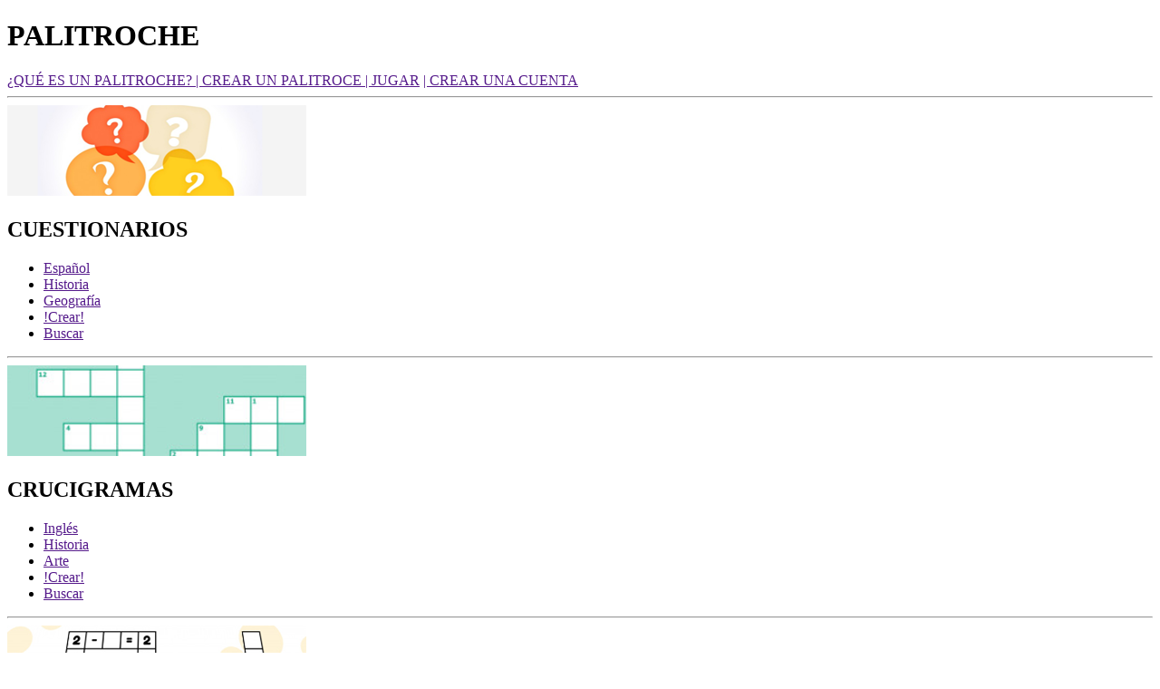

--- FILE ---
content_type: text/html
request_url: https://jonawise.neocities.org/actividad%202.14
body_size: 1118
content:
<!DOCTYPE html>
<html lang="es">
    <!--Inicio de la cabeza de la página-->
    <head>
        <meta charset="UTF-8">
        <title> PALITROCHE</title>
    </head>
    <!--Fin de la cabeza de la página-->

    <!--Inicio del cuerpo de la p+agina-->
    <body>
        <!--Inicio del encabezado-->   
        <header>
            <h1>PALITROCHE</h1>
        </header>
        <!--Fin del encabezado-->   
        
        <!--Inicio de la barra de navegación-->   
        <nav>
            <a href="">¿QUÉ ES UN PALITROCHE? </a>
            <a href="">| CREAR UN PALITROCE </a>
            <a href="">| JUGAR</a>
            <a href="">| CREAR UNA CUENTA </a>
        </nav>
        <!--Fin de la barra de navegación-->

        <!--Inicio del bloque principal-->
        <main>
            <hr> 
            <!--Inicio de artículo cuestionarios-->
            <article>
                <img src="cuestionarios.png" alt="cuestionarios">
                <h2>CUESTIONARIOS</h2>
                <ul>
                    <li><a href="">Español</a></li>
                    <li><a href="">Historia</a></li>
                    <li><a href="">Geografía</a></li>
                    <li><a href="">!Crear!</a></li>
                    <li><a href="">Buscar</a></li>
                </ul>
            </article>
            <!--Fin de artículo cuestionarios-->
            
            <!--Inicio de artículo crucigrama-->
            <article>
                <hr>
                <img src="crucigrama.png" alt="crucigrama">
                <h2>CRUCIGRAMAS</h2>
                <ul>
                    <li><a href="">Inglés</a></li>
                    <li><a href="">Historia</a></li>
                    <li><a href="">Arte</a></li>
                    <li><a href="">!Crear!</a></li>
                    <li><a href="">Buscar</a></li>
                </ul>
            </article>
            <!--Fin de artículo crucigrama-->
            
            <!--Incicio de artículo mategrama-->
            <article>
                <hr>
                <img src="mategrama.png" alt="mategrama">
                <h2>MATEGRAMAS</h2>
                <ul>
                    <li><a href="">Matemáticas</a></li>
                    <li><a href="">Geografía</a></li>
                    <li><a href="">Español</a></li>
                    <li><a href="">!Crear!</a></li>
                    <li><a href="">Buscar</a></li>
                </ul>
            </article>
            <!--Fin de artículo mategrama-->
            
            <!--Inicio de artículo sopa-->
            <article>
                <hr>
                <img src="sopa.png" alt="sopa">
                <h2>SOPA DE LETRAS</h2>
                <ul>
                    <li><a href="">Español</a></li>
                    <li><a href="">Ciencias</a></li>
                    <li><a href="">Inglés</a></li>
                    <li><a href="">!Crear!</a></li>
                    <li><a href="">Buscar</a></li>
                </ul>
            </article>
            <!--Fin de artículo sopa-->
            
            <!--Incicio de artículo espacios-->
            <article>
                <hr>
                <img src="espacios.png" alt="espacios">
                <h2>ESPACIOS VACIOS</h2>
                <ul>
                    <li><a href="">Español</a></li>
                    <li><a href="">Inglés</a></li>
                    <li><a href="">Arte</a></li>
                    <li><a href="">!Crear!</a></li>
                    <li><a href="">Buscar</a></li>
                </ul>
            </article>
            <!--Fin de artículo espacios-->

            <!--Incicio de artículo tiles-->
            <article>
                <hr>
                <img src="tiles.png" alt="tiles">
                <h2>CUADROS DE LETRAS</h2>
                <ul>
                    <li><a href="">Español</a></li>
                    <li><a href="">Historia</a></li>
                    <li><a href="">Geografía</a></li>
                    <li><a href="">!Crear!</a></li>
                    <li><a href="">Buscar</a></li>
                </ul>
            </article>
            <!--Fin de artículo tiles-->
            <hr>
        </main>
        <!--Fin del bloque principal-->
        
        <!--Inicio del formulario para hacer sopa de letras-->
        <h2>Crear un Palitroche</h2>
        <h3>Sopa de Letras</h3>
        <h4>Titulo de la Sopa de Letras:</h4>
        <input type="text" name="sopa" size="50"/>
        <h4>Areas Tematicas:</h4>
        <input type="text" name="areas" placeholder="Matemáticas, Español, Geografía, Artes, etc" size="50"/>
        <h4>Nivel Academico:</h4>
        <select name= "NivelAcademico">
            <option selected>Primaria</option>
            <option>Secundaria</option>
            <option>Bachillerato</option>
            <option>Licenciatura</option>
        </select>

        <h4>Tamaño de la Sopa de Letras:</h4>
        <label>Columnas</label>
        <input type="text" name="columnas" size="15"/>
        <p><label>Renglones</label>
        <input type="text" name="renglones" size="15"/>
        <h4>Cruce entre palabras:</h4>
        <select name= "Cruce">
            <option selected>Hay poco cruce de palabras</option>
            <option>Hay mucho cruce de palabras</option>
            <option>No hay cruce de palabras</option>
        </select>
        <h4>Acceso para:</h4>
        <textarea rows="5" cols="50" placeholder="Escribe aquí una palabra por renglón."></textarea><br><br>
        <p><b><label>No soy un robot</label></b>
        <input type="checkbox" name="robot" value="sí"/>
        <p><input type="submit" value="Crear"/>
        <input type="reset" value="Reiniciar"/>
        <!--Fin de formulario para hacer sopa de letras-->

        <!--Inicio del footer-->
        <footer>
            <h4>© Todos los Derechos Reservados</h4>
        </footer>
        <!--Fin del footer-->
        
    </body>
    <!--Fin del cuerpo de la p+agina-->
</html>